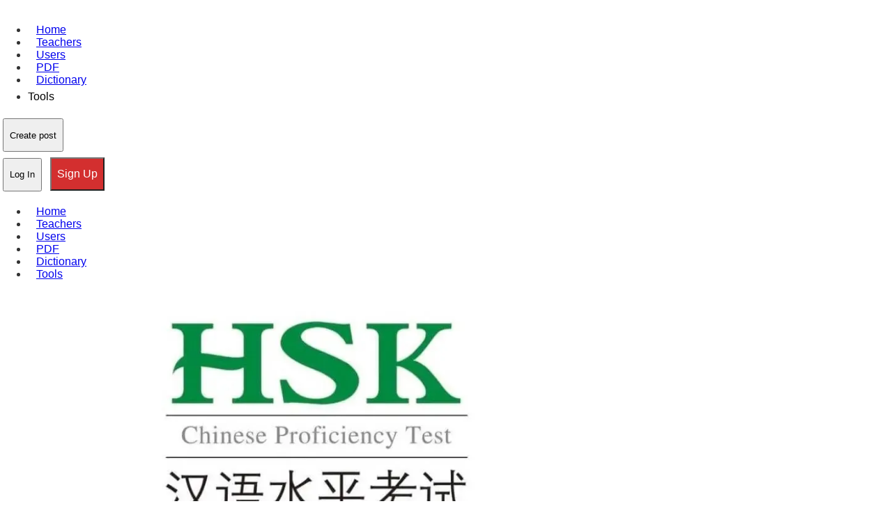

--- FILE ---
content_type: text/html; charset=utf-8
request_url: https://www.google.com/recaptcha/api2/aframe
body_size: 268
content:
<!DOCTYPE HTML><html><head><meta http-equiv="content-type" content="text/html; charset=UTF-8"></head><body><script nonce="Tq6045_sAIVdEVKL06VcNw">/** Anti-fraud and anti-abuse applications only. See google.com/recaptcha */ try{var clients={'sodar':'https://pagead2.googlesyndication.com/pagead/sodar?'};window.addEventListener("message",function(a){try{if(a.source===window.parent){var b=JSON.parse(a.data);var c=clients[b['id']];if(c){var d=document.createElement('img');d.src=c+b['params']+'&rc='+(localStorage.getItem("rc::a")?sessionStorage.getItem("rc::b"):"");window.document.body.appendChild(d);sessionStorage.setItem("rc::e",parseInt(sessionStorage.getItem("rc::e")||0)+1);localStorage.setItem("rc::h",'1769167267393');}}}catch(b){}});window.parent.postMessage("_grecaptcha_ready", "*");}catch(b){}</script></body></html>